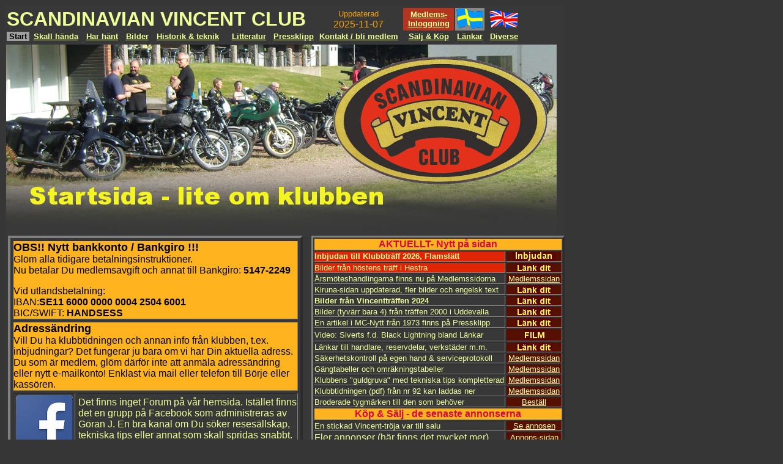

--- FILE ---
content_type: text/html
request_url: http://vincenthrd.se/
body_size: 11260
content:
<html>

	<head>
		<meta http-equiv="content-type" content="text/html;charset=iso-8859-1">
		<meta name="generator" content="Adobe GoLive 4">
		<title>Scandinavian Vincent Club - startsida</title>
		<csscriptdict>
			<script><!--
CSStopExecution = false;
CSInit = new Array;
function CSScriptInit() {
if(typeof(skipPage) != "undefined") { if(skipPage) return; }
idxArray = new Array;
for(var i=0;i<CSInit.length;i++)
	idxArray[i] = i;
CSAction2(CSInit, idxArray);
}
CSAg = window.navigator.userAgent; CSBVers = parseInt(CSAg.charAt(CSAg.indexOf("/")+1),10);
function IsIE() { return CSAg.indexOf("MSIE") > 0;}
function CSIEStyl(s) { return document.all.tags("div")[s].style; }
function CSNSStyl(s) { return CSFindElement(s,0); }
function CSFindElement(n,ly) { if (CSBVers < 4) return document[n];
	var curDoc = ly ? ly.document : document; var elem = curDoc[n];
	if (!elem) { for (var i=0;i<curDoc.layers.length;i++) {
		elem = CSFindElement(n,curDoc.layers[i]); if (elem) return elem; }}
	return elem;
}
function CSClickReturn () {
	var bAgent = window.navigator.userAgent; 
	var bAppName = window.navigator.appName;
	if ((bAppName.indexOf("Explorer") >= 0) && (bAgent.indexOf("Mozilla/3") >= 0) && (bAgent.indexOf("Mac") >= 0))
		return true; // dont follow link
	else return false; // dont follow link
}
function CSButtonReturn () {
	var bAgent = window.navigator.userAgent; 
	var bAppName = window.navigator.appName;
	if ((bAppName.indexOf("Explorer") >= 0) && (bAgent.indexOf("Mozilla/3") >= 0) && (bAgent.indexOf("Mac") >= 0))
		return false; // follow link
	else return true; // follow link
}
CSIm = new Object();
function CSIShow(n,i) {
	if (document.images) {
		if (CSIm[n]) {
			var img = (!IsIE()) ? CSFindElement(n,0) : document[n];
			if (img && typeof(CSIm[n][i].src) != "undefined") {img.src = CSIm[n][i].src;}
			if(i != 0)
				self.status = CSIm[n][3];
			else
				self.status = " ";
			return true;
		}
	}
	return false;
}
function CSILoad(action) {
	im = action[1];
	if (document.images) {
		CSIm[im] = new Object();
		for (var i=2;i<5;i++) {
			if (action[i] != '') { CSIm[im][i-2] = new Image(); CSIm[im][i-2].src = action[i]; }
			else CSIm[im][i-2] = 0;
		}
		CSIm[im][3] = action[5];
	}
}
CSStopExecution = false;

function CSAction(array) { 
	return CSAction2(CSAct, array);
}
function CSAction2(fct, array) { 
	var result;
	for (var i=0;i<array.length;i++) {
		if(CSStopExecution) return false; 
		var actArray = fct[array[i]];
		if(actArray == null) return false; 
		var tempArray = new Array;
		for(var j=1;j<actArray.length;j++) {
			if((actArray[j] != null) && (typeof(actArray[j]) == "object") && (actArray[j].length == 2)) {
				if(actArray[j][0] == "VAR") {
					tempArray[j] = CSStateArray[actArray[j][1]];
				}
				else {
					if(actArray[j][0] == "ACT") {
						tempArray[j] = CSAction(new Array(new String(actArray[j][1])));
					}
				else
					tempArray[j] = actArray[j];
				}
			}
			else
				tempArray[j] = actArray[j];
		}			
		result = actArray[0](tempArray);
	}
	return result;
}
CSAct = new Object;

// --></script>
		</csscriptdict>
		<csactiondict>
			<script><!--
CSInit[CSInit.length] = new Array(CSILoad,/*CMP*/'Button-svenska',/*URL*/'flagga-se-48x37L1.jpg',/*URL*/'flagga-se-48x37L2.jpg',/*URL*/'flagga-se-48x37L1.jpg','Du läser ju redan svensk text, så varför klicka här?');
CSInit[CSInit.length] = new Array(CSILoad,/*CMP*/'Button-engelska',/*URL*/'flagga-uk-48x37.jpg',/*URL*/'flagga-uk-48x37L2.jpg',/*URL*/'flagga-uk-48x37L1.jpg','Text in english (or close to english...)');
CSInit[CSInit.length] = new Array(CSILoad,/*CMP*/'Buttonfaceb',/*URL*/'facebooklogga-100.jpg',/*URL*/'facebooklogga-100L.jpg',/*URL*/'','Länk till Facebook');
CSInit[CSInit.length] = new Array(CSILoad,/*CMP*/'Buttonbuysell',/*URL*/'Amal-selandbuy-200se.jpg',/*URL*/'Amal-selandbuy-200seL.jpg',/*URL*/'','annonser, Köp & Sälj');
CSInit[CSInit.length] = new Array(CSILoad,/*CMP*/'Buttonejkakor',/*URL*/'Ingakakor-610L.jpg',/*URL*/'Ingakakor-610K.jpg',/*URL*/'Ingakakor-610K.jpg','');
CSInit[CSInit.length] = new Array(CSILoad,/*CMP*/'Buttonsjt',/*URL*/'Linkditbild-19x60-se.jpg',/*URL*/'Linkditbild-19x60-seL.jpg',/*URL*/'','Höstträff i Hestra 2025');
CSInit[CSInit.length] = new Array(CSILoad,/*CMP*/'Buttonkiruuna',/*URL*/'Linkditbild-19x60-se.jpg',/*URL*/'Linkditbild-19x60-seL.jpg',/*URL*/'','Kiruna 1985');
CSInit[CSInit.length] = new Array(CSILoad,/*CMP*/'Buttonkal21<hawk',/*URL*/'Linkditbild-19x60-se.jpg',/*URL*/'Linkditbild-19x60-seL.jpg',/*URL*/'','Vincentträffen 2024');
CSInit[CSInit.length] = new Array(CSILoad,/*CMP*/'Buttonudde',/*URL*/'Linkditbild-19x60-se.jpg',/*URL*/'Linkditbild-19x60-seL.jpg',/*URL*/'','Träffen i Uddevalla 2000');
CSInit[CSInit.length] = new Array(CSILoad,/*CMP*/'Button2kalend22',/*URL*/'Linkditbild-19x60-se.jpg',/*URL*/'Linkditbild-19x60-seL.jpg',/*URL*/'','MC-Nytt nr 8 1973');
CSInit[CSInit.length] = new Array(CSILoad,/*CMP*/'ButtonsivBL',/*URL*/'Filmbild-19x35-se.jpg',/*URL*/'Filmbild-19x35L-se.jpg',/*URL*/'','Presentation Black Lightning');
CSInit[CSInit.length] = new Array(CSILoad,/*CMP*/'Buttonsuppl',/*URL*/'Linkditbild-19x60-se.jpg',/*URL*/'Linkditbild-19x60-seL.jpg',/*URL*/'','Länkar till handlare');
CSInit[CSInit.length] = new Array(CSILoad,/*CMP*/'Buttonhalmst',/*URL*/'Halmstadskylt-325.jpg',/*URL*/'Halmstadskylt-325D.jpg',/*URL*/'','Vilka är vi?');
CSInit[CSInit.length] = new Array(CSILoad,/*CMP*/'Buttonflam',/*URL*/'Inbjudanbild-16x70-se.jpg',/*URL*/'Inbjudanbild-16x70-seL.jpg',/*URL*/'','Inbjudan Klubbträff 2026');

// --></script>
		</csactiondict>
	</head>

	<body bgcolor="#363636" link="#fcca07" vlink="#ffc118" alink="#ffc118" onload="CSScriptInit();">
		<table cool width="915" height="3588" border="0" cellpadding="0" cellspacing="0" gridx="0" showgridx usegridx gridy="0" showgridy bgcolor="#383838">
			<tr height="1" cntrlrow>
				<td width="1" height="1"><spacer type="block" width="1" height="1"></td>
				<td width="1" height="1"><spacer type="block" width="1" height="1"></td>
				<td width="3" height="1"><spacer type="block" width="3" height="1"></td>
				<td width="470" height="1"><spacer type="block" width="470" height="1"></td>
				<td width="26" height="1"><spacer type="block" width="26" height="1"></td>
				<td width="13" height="1"><spacer type="block" width="13" height="1"></td>
				<td width="401" height="1"><spacer type="block" width="401" height="1"></td>
			</tr>
			<tr height="2">
				<td width="1" height="2"><spacer type="block" width="1" height="2"></td>
				<td width="1" height="2"><spacer type="block" width="1" height="2"></td>
				<td width="3" height="2"><spacer type="block" width="3" height="2"></td>
				<td width="470" height="2"><spacer type="block" width="470" height="2"></td>
				<td width="26" height="2"><spacer type="block" width="26" height="2"></td>
				<td width="13" height="2"><spacer type="block" width="13" height="2"></td>
				<td width="401" height="2"><spacer type="block" width="401" height="2"></td>
			</tr>
			<tr height="62">
				<td width="1" height="62"><spacer type="block" width="1" height="62"></td>
				<td width="914" height="62" colspan="6" rowspan="1" valign="top" align="left" xpos="0">
					<table border="0" cellpadding="0" cellspacing="2" width="846">
						<tr height="37">
							<td colspan="7" height="37"><font color="#efff99" face="Arial,Helvetica,Geneva,Swiss,SunSans-Regular" size="6"><b>SCANDINAVIAN VINCENT CLUB</b></font></td>
							<td width="142" height="37">
								<center>
									<font color="#f29f02" face="Arial,Helvetica,Geneva,Swiss,SunSans-Regular" size="2">Uppdaterad</font><font face="Arial,Helvetica,Geneva,Swiss,SunSans-Regular" color="#efff99"><br>
									</font><font color="#f29f02" face="Arial,Helvetica,Geneva,Swiss,SunSans-Regular"><csobj w="81" h="16" t="DateTime" format="ShortDate" locale="0000041d" region="0">2025-11-07</csobj></font></center>
							</td>
							<td height="37" width="83" bgcolor="#b53420">
								<center>
									<a href="Members/Members-loggin.html" title="Medlemmarnas sidor. Kräver inloggningskod och finns ej på engelska, bara svenska (och ibland även på danska och norska)"><font face="Arial,Helvetica,Geneva,Swiss,SunSans-Regular" color="#efff99" size="2"><b>Medlems-Inloggning</b></font></a></center>
							</td>
							<td width="48" height="37">
								<center>
									<csobj w="48" h="37" t="Button" ht="flagga-se-48x37L2.jpg" cl="flagga-se-48x37L1.jpg" st="Du läser ju redan svensk text, så varför klicka här?"><a href="#" onmouseover="return CSIShow(/*CMP*/'Button-svenska',1)" onmouseout="return CSIShow(/*CMP*/'Button-svenska',0)" onclick="CSIShow(/*CMP*/'Button-svenska',2);return CSButtonReturn()"><img src="flagga-se-48x37L1.jpg" width="48" height="37" name="Button-svenska" border="0" alt="Du l&auml;ser ju redan svensk text, s&aring; varf&ouml;r klicka h&auml;r?"></a></csobj></center>
							</td>
							<td width="59" height="37">
								<center>
									<csobj w="48" h="37" t="Button" ht="flagga-uk-48x37L2.jpg" cl="flagga-uk-48x37L1.jpg" st="Text in english (or close to english...)"><a href="Start-uk.html" target="_top" onmouseover="return CSIShow(/*CMP*/'Button-engelska',1)" onmouseout="return CSIShow(/*CMP*/'Button-engelska',0)" onclick="CSIShow(/*CMP*/'Button-engelska',2);return CSButtonReturn()"><img src="flagga-uk-48x37.jpg" width="48" height="37" name="Button-engelska" border="0" alt="Text in english (or close to english...)"></a></csobj></center>
							</td>
						</tr>
						<tr>
							<td bgcolor="#9f9f9f" width="38">
								<center>
									<font face="Arial,Helvetica,Geneva,Swiss,SunSans-Regular" color="black" size="2"><b>Start</b></font></center>
							</td>
							<td width="82">
								<center>
									<a href="Skallhanda/Kalender.html" target="_top" title="Kommande aktiviteter och händelser, bl.a. nästa Årsträff"><font face="Arial,Helvetica,Geneva,Swiss,SunSans-Regular" color="#efff99" size="2"><b>Skall h&auml;nda</b></font></a></center>
							</td>
							<td width="66">
								<center>
									<a href="Harhant/Selectalbum.html" target="_top" title="Reportage och bilder från sådant som hänt, t.ex. tidigare Årsträffar"><font face="Arial,Helvetica,Geneva,Swiss,SunSans-Regular" color="#efff99" size="2"><b>Har h&auml;nt</b></font></a></center>
							</td>
							<td bgcolor="#363636" width="44">
								<center>
									<a href="Galleri/Galleri.html" target="_top" title='Galleri med bilder, bl.a. tidigare "Månadens Bid"'><font face="Arial,Helvetica,Geneva,Swiss,SunSans-Regular" color="#efff99" size="2"><b>Bilder</b></font></a></center>
							</td>
							<td width="118">
								<center>
									<a href="Modeller/Modeller.html" target="_top" title="Om Vincent, Vincentprodukter osh dess historik"><font face="Arial,Helvetica,Geneva,Swiss,SunSans-Regular" color="#efff99" size="2"><b>Historik &amp;&nbsp;teknik</b></font></a></center>
							</td>
							<td width="77">
								<center>
									<a href="Litteratur/Litteratur.html" target="_top" title="Förteckning över intressant litteratur om Vincent"><font face="Arial,Helvetica,Geneva,Swiss,SunSans-Regular" color="#efff99" size="2"><b>Litteratur</b></font></a></center>
							</td>
							<td width="65">
								<center>
									<a href="Pressklipp/Pressklipp.html" target="_top" title="Pressklipp från olika tidningar med intressanta artiklar om Vincent"><font face="Arial,Helvetica,Geneva,Swiss,SunSans-Regular" color="#efff99" size="2"><b>Pressklipp</b></font></a></center>
							</td>
							<td width="142">
								<center>
									<a href="Kontakt/Kontakt.html" target="_top" title="Kontaktuppgifter till klubbens viktigaste funktionärer och information om hur man blir ny medlem"><font face="Arial,Helvetica,Geneva,Swiss,SunSans-Regular" color="#efff99" size="2"><b>Kontakt / bli medlem</b></font></a></center>
							</td>
							<td width="83">
								<center>
									<a href="Annonser/Annonser-se.html" target="_top" title="Annonser - Sälj & Köp"><font face="Arial,Helvetica,Geneva,Swiss,SunSans-Regular" color="#efff99" size="2"><b>S&auml;lj &amp; K&ouml;p</b></font></a></center>
							</td>
							<td width="48">
								<center>
									<a href="Links/Links.html" target="_top" title="Lista med intressanta länkar till Vincentrelaterat på nätet, både webdidor och Youtube"><font face="Arial,Helvetica,Geneva,Swiss,SunSans-Regular" color="#efff99" size="2"><b>L&auml;nkar</b></font></a></center>
							</td>
							<td width="59">
								<center>
									<a href="Diverse/Diverse.html" target="_top" title="Diverse annat som inte passar in på någon annan sida."><font face="Arial,Helvetica,Geneva,Swiss,SunSans-Regular" color="#efff99" size="2"><b>Diverse</b></font></a></center>
							</td>
						</tr>
					</table>
				</td>
			</tr>
			<tr height="313">
				<td width="1" height="313"><spacer type="block" width="1" height="313"></td>
				<td width="1" height="313"><spacer type="block" width="1" height="313"></td>
				<td width="913" height="313" colspan="5" rowspan="1" valign="top" align="left" xpos="1"><img height="313" width="900" src="Startsidebild4-se.JPG"></td>
			</tr>
			<tr height="387">
				<td width="1" height="387"><spacer type="block" width="1" height="387"></td>
				<td width="1" height="387"><spacer type="block" width="1" height="387"></td>
				<td width="3" height="387"><spacer type="block" width="3" height="387"></td>
				<td width="496" height="785" colspan="2" rowspan="2" valign="top" align="left" xpos="4">
					<table border="4" cellpadding="0" cellspacing="4" width="482">
						<tr>
							<td colspan="2" bgcolor="#ffb31f"><font face="Arial,Helvetica,Geneva,Swiss,SunSans-Regular" size="4" color="black"><b>OBS!!&nbsp;Nytt bankkonto /&nbsp;Bankgiro !!!</b></font><font face="Arial,Helvetica,Geneva,Swiss,SunSans-Regular" color="black"><br>
								Gl&ouml;m alla tidigare betalningsinstruktioner.<br>
								Nu betalar Du medlemsavgift och annat till Bankgiro: <b>5147-2249</b> </font>
								<p><font face="Arial,Helvetica,Geneva,Swiss,SunSans-Regular" color="black">Vid utlandsbetalning:<br>
								IBAN:<b>SE11 6000 0000 0004 2504 6001</b><br>
								BIC/SWIFT: <b>HANDSESS</b></font></td>
						</tr>
						<tr>
							<td colspan="2" bgcolor="#ffb31f"><font face="Arial,Helvetica,Geneva,Swiss,SunSans-Regular" size="4" color="black"><b>Adress&auml;ndring</b></font><font face="Arial,Helvetica,Geneva,Swiss,SunSans-Regular" color="black"><br>
								Vill Du ha klubbtidningen och annan info fr&aring;n klubben, t.ex. inbjudningar? Det fungerar ju bara om vi har Din aktuella adress. Du som &auml;r medlem, gl&ouml;m d&auml;rf&ouml;r inte att anm&auml;la adress&auml;ndring eller nytt e-mailkonto! Enklast via mail eller telefon till B&ouml;rje eller kass&ouml;ren.</font></td>
						</tr>
						<tr>
							<td width="100" valign="top"><csobj w="100" h="97" t="Button" ht="facebooklogga-100L.jpg" st="Länk till Facebook"><a href="https://www.facebook.com/groups/792118730806381/" target="_top" onmouseover="return CSIShow(/*CMP*/'Buttonfaceb',1)" onmouseout="return CSIShow(/*CMP*/'Buttonfaceb',0)" onclick="return CSButtonReturn()"><img src="facebooklogga-100.jpg" width="100" height="97" name="Buttonfaceb" border="0" alt="L&auml;nk till Facebook"></a></csobj><font color="#efff99" face="Arial,Helvetica,Geneva,Swiss,SunSans-Regular" size="2">Klicka p&aring; loggan f&ouml;r l&auml;nk dit</font></td>
							<td><font color="#efff99" face="Arial,Helvetica,Geneva,Swiss,SunSans-Regular">Det finns inget Forum p&aring; v&aring;r hemsida. Ist&auml;llet finns det en grupp p&aring; Facebook som administreras av G&ouml;ran J. En bra kanal om Du s&ouml;ker reses&auml;llskap, tekniska tips eller annat som skall spridas snabbt.<br>
								</font><font color="#efff99" face="Arial,Helvetica,Geneva,Swiss,SunSans-Regular" size="2">H&auml;ftiga bilder m.m. som skall bevaras l&auml;nge skickar Du hellre till webredakt&ouml;ren s&aring; att de t.ex. kan anv&auml;ndas som &quot;M&aring;nadens Bild&quot; eller &quot;M&aring;nadens Vincent&quot;</font></td>
						</tr>
						<tr>
							<td width="100" valign="top"><csobj w="100" h="88" t="Button" ht="Amal-selandbuy-200seL.jpg" st="annonser, Köp & Sälj"><a href="Annonser/Annonser-se.html" target="_top" onmouseover="return CSIShow(/*CMP*/'Buttonbuysell',1)" onmouseout="return CSIShow(/*CMP*/'Buttonbuysell',0)" onclick="return CSButtonReturn()"><img src="Amal-selandbuy-200se.jpg" width="100" height="88" name="Buttonbuysell" border="0" alt="annonser, K&ouml;p &amp; S&auml;lj"></a></csobj></td>
							<td><font color="#efff99" face="Arial,Helvetica,Geneva,Swiss,SunSans-Regular" size="2">Nu finns det en s&auml;rskild flik f&ouml;r annonser, &quot;S&auml;lj &amp;&nbsp;K&ouml;p&quot;. Hoppas att det kan underl&auml;tta f&ouml;r de som har on&ouml;diga prylar som n&aring;gon annan letar efter.<br>
								Kontakta webmaster om Du vill annonsera och bifoga g&auml;rna bild. Vi kan l&auml;gga kontaktuppgifterna p&aring; medlemssidan om Du inte vill skylta med l&auml;mpligt inbrottsst&auml;lle (men d&aring; n&aring;r Du inga andra &auml;n klubbens medlemmar). Ange om Du &auml;ven vill ha texten p&aring; engelska. Gl&ouml;m inte att meddela n&auml;r annonser inte l&auml;ngre &auml;r aktuell och kan tas bort.</font></td>
						</tr>
						<tr>
							<td colspan="2" bgcolor="#520509"><csobj w="453" h="73" t="Button" ht="Ingakakor-610K.jpg" cl="Ingakakor-610K.jpg"><a href="#" onmouseover="return CSIShow(/*CMP*/'Buttonejkakor',1)" onmouseout="return CSIShow(/*CMP*/'Buttonejkakor',0)" onclick="CSIShow(/*CMP*/'Buttonejkakor',2);return CSButtonReturn()"><img src="Ingakakor-610L.jpg" width="453" height="73" name="Buttonejkakor" border="0"></a></csobj></td>
						</tr>
						<tr>
							<td colspan="2" bgcolor="#520509">
								<center>
									<a href="Integritetspolicy.pdf" target="_top" title="SVC Integritetspolicy"><font color="#ffb31f" face="Arial,Helvetica,Geneva,Swiss,SunSans-Regular"><b>Klubbens integritetspolicy f&ouml;r datalagring m.m.</b></font></a></center>
							</td>
						</tr>
						<tr>
							<td colspan="2" bgcolor="#520509">
								<center>
									<a href="Skallhanda/Kalender2019/Kartor-till-Stockholm.html" target="_top" title="Mc-vägar"><font color="#ffb31f" face="Arial,Helvetica,Geneva,Swiss,SunSans-Regular"><b>Kartor &ouml;ver trevilga mc-v&auml;gar</b></font></a></center>
							</td>
						</tr>
					</table>
				</td>
				<td width="414" height="387" colspan="2" rowspan="1" valign="top" align="left" xpos="500">
					<table border="3" cellpadding="0" cellspacing="1" width="414">
						<tr>
							<td colspan="2" bgcolor="#ffb31f">
								<center>
									<font color="#d90444" face="Arial,Helvetica,Geneva,Swiss,SunSans-Regular"><b>AKTUELLT- Nytt p&aring; sidan</b></font></center>
							</td>
						</tr>
						<tr>
							<td bgcolor="#e02507"><font color="#efff99" face="Arial,Helvetica,Geneva,Swiss,SunSans-Regular" size="2"><b>Inbjudan till Klubbtr&auml;ff 2026, Flamsl&auml;tt</b></font></td>
							<td width="90" align="center" bgcolor="#561002">
								<center>
									<csobj w="70" h="16" t="Button" ht="Inbjudanbild-16x70-seL.jpg" st="Inbjudan Klubbträff 2026"><a href="Skallhanda/Kalender2026/Flamslatt_inbjudan_2026.html" target="_top" onmouseover="return CSIShow(/*CMP*/'Buttonflam',1)" onmouseout="return CSIShow(/*CMP*/'Buttonflam',0)" onclick="return CSButtonReturn()"><img src="Inbjudanbild-16x70-se.jpg" width="70" height="16" name="Buttonflam" border="0" alt="Inbjudan Klubbtr&auml;ff 2026"></a></csobj></center>
							</td>
						</tr>
						<tr>
							<td bgcolor="#e02507"><font color="#efff99" face="Arial,Helvetica,Geneva,Swiss,SunSans-Regular" size="2">Bilder fr&aring;n h&ouml;stens tr&auml;ff i Hestra</font></td>
							<td width="90" align="center" bgcolor="#561002"><csobj w="60" h="15" t="Button" ht="Linkditbild-19x60-seL.jpg" st="Höstträff i Hestra 2025"><a href="Harhant/Neville89%202020/Hestra-2025.html" target="_top" onmouseover="return CSIShow(/*CMP*/'Buttonsjt',1)" onmouseout="return CSIShow(/*CMP*/'Buttonsjt',0)" onclick="return CSButtonReturn()"><img src="Linkditbild-19x60-se.jpg" width="60" height="15" name="Buttonsjt" border="0" alt="H&ouml;sttr&auml;ff i Hestra 2025"></a></csobj></td>
						</tr>
						<tr>
							<td><font color="#efff99" face="Arial,Helvetica,Geneva,Swiss,SunSans-Regular" size="2">&Aring;rsm&ouml;teshandlingarna finns nu p&aring; Medlemssidorna</font></td>
							<td width="90" align="center" bgcolor="#561002">
								<center>
									<a href="Members/Members-loggin.html" target="_top" title="Inloggning till medlemssidan"><font color="#efff99" face="Arial,Helvetica,Geneva,Swiss,SunSans-Regular" size="2">Medlemssidan</font></a></center>
							</td>
						</tr>
						<tr>
							<td><font color="#efff99" face="Arial,Helvetica,Geneva,Swiss,SunSans-Regular" size="2">Kiruna-sidan uppdaterad, fler bilder och engelsk text</font></td>
							<td width="90" align="center" bgcolor="#561002"><csobj w="60" h="15" t="Button" ht="Linkditbild-19x60-seL.jpg" st="Kiruna 1985"><a href="Harhant/Kiruna1985/Kirunameet85.html" target="_top" onmouseover="return CSIShow(/*CMP*/'Buttonkiruuna',1)" onmouseout="return CSIShow(/*CMP*/'Buttonkiruuna',0)" onclick="return CSButtonReturn()"><img src="Linkditbild-19x60-se.jpg" width="60" height="15" name="Buttonkiruuna" border="0" alt="Kiruna 1985"></a></csobj></td>
						</tr>
						<tr>
							<td><font color="#efff99" face="Arial,Helvetica,Geneva,Swiss,SunSans-Regular" size="2"><b>Bilder fr&aring;n Vincenttr&auml;ffen 2024</b></font></td>
							<td width="90" align="center" bgcolor="#561002"><csobj w="60" h="15" t="Button" ht="Linkditbild-19x60-seL.jpg" st="Vincentträffen 2024"><a href="Harhant/Mon2024/Mon2024-se.html" target="_top" onmouseover="return CSIShow(/*CMP*/'Buttonkal21<hawk',1)" onmouseout="return CSIShow(/*CMP*/'Buttonkal21<hawk',0)" onclick="return CSButtonReturn()"><img src="Linkditbild-19x60-se.jpg" width="60" height="15" name="Buttonkal21<hawk" border="0" alt="Vincenttr&auml;ffen 2024"></a></csobj></td>
						</tr>
						<tr>
							<td><font color="#efff99" face="Arial,Helvetica,Geneva,Swiss,SunSans-Regular" size="2">Bilder (tyv&auml;rr bara 4) fr&aring;n tr&auml;ffen 2000 i Uddevalla</font></td>
							<td width="90" align="center" bgcolor="#561002"><csobj w="60" h="15" t="Button" ht="Linkditbild-19x60-seL.jpg" st="Träffen i Uddevalla 2000"><a href="Harhant/Uddevalla2000/Uddevalla2000.html" target="_top" onmouseover="return CSIShow(/*CMP*/'Buttonudde',1)" onmouseout="return CSIShow(/*CMP*/'Buttonudde',0)" onclick="return CSButtonReturn()"><img src="Linkditbild-19x60-se.jpg" width="60" height="15" name="Buttonudde" border="0" alt="Tr&auml;ffen i Uddevalla 2000"></a></csobj></td>
						</tr>
						<tr>
							<td><font color="#efff99" face="Arial,Helvetica,Geneva,Swiss,SunSans-Regular" size="2">En artikel i MC-Nytt fr&aring;n 1973 finns p&aring; Pressklipp</font></td>
							<td width="90" bgcolor="#561002">
								<center>
									<csobj w="60" h="15" t="Button" ht="Linkditbild-19x60-seL.jpg" st="MC-Nytt nr 8 1973"><a href="Pressklipp/MC-Nytt-1973-8.html" target="_top" onmouseover="return CSIShow(/*CMP*/'Button2kalend22',1)" onmouseout="return CSIShow(/*CMP*/'Button2kalend22',0)" onclick="return CSButtonReturn()"><img src="Linkditbild-19x60-se.jpg" width="60" height="15" name="Button2kalend22" border="0" alt="MC-Nytt nr 8 1973"></a></csobj></center>
							</td>
						</tr>
						<tr>
							<td bgcolor="#383838"><font color="#efff99" face="Arial,Helvetica,Geneva,Swiss,SunSans-Regular" size="2">Video: Siverts f.d. Black Lightning bland L&auml;nkar</font></td>
							<td width="90" bgcolor="#561002">
								<center>
									<csobj w="35" h="19" t="Button" ht="Filmbild-19x35L-se.jpg" st="Presentation Black Lightning"><a href="http://fb.watch/ceOZtDBJDA/" target="_top" onmouseover="return CSIShow(/*CMP*/'ButtonsivBL',1)" onmouseout="return CSIShow(/*CMP*/'ButtonsivBL',0)" onclick="return CSButtonReturn()"><img src="Filmbild-19x35-se.jpg" width="35" height="19" name="ButtonsivBL" border="0" alt="Presentation Black Lightning"></a></csobj></center>
							</td>
						</tr>
						<tr>
							<td><font color="#efff99" face="Arial,Helvetica,Geneva,Swiss,SunSans-Regular" size="2">L&auml;nkar till handlare, reservdelar, verkst&auml;der m.m.</font></td>
							<td width="90" align="center" bgcolor="#561002"><csobj w="60" h="15" t="Button" ht="Linkditbild-19x60-seL.jpg" st="Länkar till handlare"><a href="Links/Links-suppliers.html" target="_top" onmouseover="return CSIShow(/*CMP*/'Buttonsuppl',1)" onmouseout="return CSIShow(/*CMP*/'Buttonsuppl',0)" onclick="return CSButtonReturn()"><img src="Linkditbild-19x60-se.jpg" width="60" height="15" name="Buttonsuppl" border="0" alt="L&auml;nkar till handlare"></a></csobj></td>
						</tr>
						<tr>
							<td><font color="#efff99" face="Arial,Helvetica,Geneva,Swiss,SunSans-Regular" size="2">S&auml;kerhetskontroll p&aring; egen hand &amp;&nbsp;serviceprotokoll</font></td>
							<td width="90" bgcolor="#561002">
								<center>
									<a href="Members/Members-loggin.html" target="_top" title="Inloggning till medlemssidan"><font color="#efff99" face="Arial,Helvetica,Geneva,Swiss,SunSans-Regular" size="2">Medlemssidan</font></a></center>
							</td>
						</tr>
						<tr>
							<td><font color="#efff99" face="Arial,Helvetica,Geneva,Swiss,SunSans-Regular" size="2">G&auml;ngtabeller och omr&auml;kningstabeller</font></td>
							<td width="90" bgcolor="#561002">
								<center>
									<a href="Members/Members-loggin.html" target="_top" title="Till inloggning medlemssidan"><font color="#efff99" face="Arial,Helvetica,Geneva,Swiss,SunSans-Regular" size="2">Medlemssidan</font></a></center>
							</td>
						</tr>
						<tr>
							<td><font color="#efff99" face="Arial,Helvetica,Geneva,Swiss,SunSans-Regular" size="2">Klubbens &quot;guldgruva&quot; med tekniska tips kompletterad</font></td>
							<td width="90" bgcolor="#561002">
								<center>
									<a href="Members/Members-loggin.html" target="_top" title="Till inloggning medlemssidan"><font color="#efff99" face="Arial,Helvetica,Geneva,Swiss,SunSans-Regular" size="2">Medlemssidan</font></a></center>
							</td>
						</tr>
						<tr>
							<td><font color="#efff99" face="Arial,Helvetica,Geneva,Swiss,SunSans-Regular" size="2">Klubbtidningen (pdf) fr&aring;n nr 92 kan laddas ner </font></td>
							<td width="90" bgcolor="#561002">
								<center>
									<a href="Members/Members-loggin.html" target="_top" title="Till inloggning medlemssidan"><font color="#efff99" face="Arial,Helvetica,Geneva,Swiss,SunSans-Regular" size="2">Medlemssidan</font></a></center>
							</td>
						</tr>
						<tr>
							<td><font color="#efff99" face="Arial,Helvetica,Geneva,Swiss,SunSans-Regular" size="2">Broderade tygm&auml;rken till den som beh&ouml;ver</font></td>
							<td width="90" bgcolor="#561002">
								<center>
									<a href="Members/Members-loggin.html" target="_top" title="Till inloggning medlemssidan"><font color="#efff99" face="Arial,Helvetica,Geneva,Swiss,SunSans-Regular" size="2">Best&auml;ll</font></a></center>
							</td>
						</tr>
						<tr>
							<td colspan="2" bgcolor="#ffb31f">
								<center>
									<font color="#d90444" face="Arial,Helvetica,Geneva,Swiss,SunSans-Regular"><b>K&ouml;p &amp;&nbsp;S&auml;lj - de senaste annonserna </b></font></center>
							</td>
						</tr>
						<tr>
							<td><font face="Arial,Helvetica,Geneva,Swiss,SunSans-Regular" color="#efff99" size="2">En stickad Vincent-tr&ouml;ja var till salu</font></td>
							<td width="90" bgcolor="#561002">
								<center>
									<a href="Annonser/Annonser-se.html" target="_top" title="Annonsen"><font color="#efff99" face="Arial,Helvetica,Geneva,Swiss,SunSans-Regular" size="2">Se </font><font color="#efff99" face="Arial,Helvetica,Geneva,Swiss,SunSans-Regular" size="2">annosen</font></a></center>
							</td>
						</tr>
						<tr>
							<td><font color="#efff99" face="Arial,Helvetica,Geneva,Swiss,SunSans-Regular">Fler annonser (h&auml;r finns det mycket mer)</font></td>
							<td width="90" bgcolor="#561002">
								<center>
									<a href="Annonser/Annonser-se.html" target="_top" title="Till annonser på Köp & Sälj"><font color="#efff99" face="Arial,Helvetica,Geneva,Swiss,SunSans-Regular" size="2">Annons-sidan</font></a></center>
							</td>
						</tr>
					</table>
				</td>
			</tr>
			<tr height="398">
				<td width="1" height="398"><spacer type="block" width="1" height="398"></td>
				<td width="1" height="398"><spacer type="block" width="1" height="398"></td>
				<td width="3" height="398"><spacer type="block" width="3" height="398"></td>
				<td width="13" height="398"><spacer type="block" width="13" height="398"></td>
				<td width="401" height="2823" colspan="1" rowspan="2" valign="top" align="left" xpos="513">
					<table border="3" cellpadding="0" cellspacing="2" width="268">
						<tr>
							<td bgcolor="#ffb31f" width="254">
								<center>
									<font face="Arial,Helvetica,Geneva,Swiss,SunSans-Regular" color="#d90444"><b>Klubb-typiskt t&auml;nkande</b></font></center>
							</td>
						</tr>
						<tr>
							<td width="254"><csobj w="325" h="450" t="Button" ht="Halmstadskylt-325D.jpg" st="Vilka är vi?"><a href="Halmstadskylt_1200.pdf" target="_top" onmouseover="return CSIShow(/*CMP*/'Buttonhalmst',1)" onmouseout="return CSIShow(/*CMP*/'Buttonhalmst',0)" onclick="return CSButtonReturn()"><img src="Halmstadskylt-325.jpg" width="325" height="450" name="Buttonhalmst" border="0" alt="Vilka &auml;r vi?"></a></csobj></td>
						</tr>
						<tr>
							<td width="254"><font face="Arial,Helvetica,Geneva,Swiss,SunSans-Regular" color="white"><b>Klicka p&aring; bilden ovan f&ouml;r att se st&ouml;rre bild</b></font>
								<p><font face="Arial,Helvetica,Geneva,Swiss,SunSans-Regular" color="#efff99" size="2">Klubbens fr&auml;msta t&auml;nkare har kommit fram till f&ouml;ljande:</font></td>
						</tr>
						<tr>
							<td width="254"><img height="274" width="325" src="Brodten2018-Burkert-325.jpg"></td>
						</tr>
						<tr>
							<td width="254"><font face="Arial,Helvetica,Geneva,Swiss,SunSans-Regular" color="#efff99" size="2">&quot;Att k&ouml;ra en Vincent utmanar dina k&auml;nslor till max, fr&aring;n djupaste f&ouml;rtvivlan till exceptionell gl&auml;dje.&quot;<br>
								Michael B&uuml;rkert</font></td>
						</tr>
						<tr>
							<td width="254"><img height="237" width="325" src="Sunne-35-325.jpg"></td>
						</tr>
						<tr>
							<td width="254"><font face="Arial,Helvetica,Geneva,Swiss,SunSans-Regular" color="#efff99" size="2">De som k&ouml;r andra engelska hojar brukar klaga p&aring; att det vibrerar s&aring; att de f&aring;r vita fingrar. Mina blir mest bara svarta....</font></td>
						</tr>
						<tr>
							<td width="254"><img height="247" width="325" src="Norvin-kick-325.jpg"></td>
						</tr>
						<tr>
							<td width="254"><font face="Arial,Helvetica,Geneva,Swiss,SunSans-Regular" color="#efff99" size="2">M&aring;nga skryter med att deras hoj alltid startar p&aring; f&ouml;rsta kicken. Min startar alltid p&aring; sista...</font></td>
						</tr>
						<tr>
							<td width="254"><img height="234" width="325" src="Eglipunktering.jpg"></td>
						</tr>
						<tr>
							<td width="254"><font face="Arial,Helvetica,Geneva,Swiss,SunSans-Regular" color="#efff99" size="2">Det &auml;r saligare att f&aring; punktering utanf&ouml;r Salzburg (eller n&aring;gon annanstans l&aring;ngt borta) &auml;n att aldrig &aring;ka l&auml;ngre bort &auml;n att man kan g&aring; hem och h&auml;mta bil med sl&auml;p.....</font></td>
						</tr>
						<tr>
							<td width="254"><img height="204" width="325" src="Bad-brake.jpg"></td>
						</tr>
						<tr>
							<td width="254"><font face="Arial,Helvetica,Geneva,Swiss,SunSans-Regular" color="#efff99" size="2">Jag h&ouml;rde n&aring;gon s&auml;ga att han hade 75% av broms-verkan fram och 25% bak. P&aring; min hoj &auml;r det nog 20% fram och 10 % bak.... (innan Nortons bromsattrapp byttes ut)</font></td>
						</tr>
						<tr height="49">
							<td width="254" height="49"><font face="Arial,Helvetica,Geneva,Swiss,SunSans-Regular" color="#efff99" size="2">Ytterligare n&aring;got exempel som visar hur inbitna Vincent-entusiaster t&auml;nker finns under &quot;Diverse&quot;. </font></td>
						</tr>
						<tr>
							<td width="254"><font face="Arial,Helvetica,Geneva,Swiss,SunSans-Regular" color="#efff99" size="2">Om man saknar sp&auml;nning i livet f&aring;r man skapa den. Sp&auml;nningen allts&aring;. Ett bra s&auml;tt &auml;r att k&ouml;ra gammelhoj, t.ex. Vincent.</font>
								<p><font face="Arial,Helvetica,Geneva,Swiss,SunSans-Regular" color="white" size="2">J&ouml;rgen R</font></td>
						</tr>
						<tr>
							<td width="254"><font face="Arial,Helvetica,Geneva,Swiss,SunSans-Regular" color="white" size="2">&Auml;ven utanf&ouml;r klubben finns det Vincent-filosofer:</font>
								<p><font face="Arial,Helvetica,Geneva,Swiss,SunSans-Regular" color="#efff99" size="2">P&aring; hemv&auml;gen fick jag goda m&ouml;jligheter att testa mina regnkl&auml;der. De visade sig vara perfekt vattent&auml;ta, vattnet kommer l&auml;tt in men rinner aldrig ut. N&auml;sta g&aring;ng skall jag prova att v&auml;nda dem ut och in...</font></p>
								<p><font face="Arial,Helvetica,Geneva,Swiss,SunSans-Regular" color="white" size="2">St&eacute;phane Membre on the way home...</font></td>
						</tr>
						<tr>
							<td width="254"><font face="Arial,Helvetica,Geneva,Swiss,SunSans-Regular" color="#efff99" size="2">A man can ride his Vincent motorcycle in the daytime and sleep under a city bridge at night covered only by a cardboard and his life will be rich and complete.</font>
								<p><font face="Arial,Helvetica,Geneva,Swiss,SunSans-Regular" color="white" size="2">Unknown American philosopher</font></td>
						</tr>
						<tr>
							<td width="254"><font face="Arial,Helvetica,Geneva,Swiss,SunSans-Regular" color="#efff99" size="2">The Rider of ancient motorbikes is nearer to God than other mortals if only because he spends more time on his knees.</font>
								<p><font face="Arial,Helvetica,Geneva,Swiss,SunSans-Regular" color="white" size="2">Eddie Saxton (MPH&nbsp;2001)</font></td>
						</tr>
						<tr>
							<td width="254"><font color="#efff99" face="Arial,Helvetica,Geneva,Swiss,SunSans-Regular" size="2">Life should not be a journey to the grave with the intention of arriving safely in a pretty and well preserved body, but rather to skid in broadside in a cloud of smoke, thoroughly used up, totally worn out, and loudly proclaiming &quot;Wow! What a Ride!&quot;</font>
								<p><font color="white" face="Arial,Helvetica,Geneva,Swiss,SunSans-Regular" size="2">Hunter S. Thompson</font></td>
						</tr>
						<tr>
							<td width="254"><font face="Arial,Helvetica,Geneva,Swiss,SunSans-Regular" color="#efff99" size="2">Heaven is a Vincent, a million miles of road, and all eternity to ride. Hell is the same scenario, but the bike won't start.</font>
								<p><font face="Arial,Helvetica,Geneva,Swiss,SunSans-Regular" color="white" size="2">Vince Lonsdale (MPH&nbsp;2011)</font></td>
						</tr>
					</table>
				</td>
			</tr>
			<tr height="2425">
				<td width="1" height="2425"><spacer type="block" width="1" height="2425"></td>
				<td width="474" height="2425" colspan="3" rowspan="1" valign="top" align="left" xpos="0" content csheight="2425"><font color="#efff99" face="Arial,Helvetica,Geneva,Swiss,SunSans-Regular">Scandinavian Vincent Club (SVC) bildades 1970, eller kanske var det 1971 Klubbens syfte &auml;r att fr&auml;mja intresset f&ouml;r HRD / Vincent motorcyklar samt att skapa kontakter mellan Vincent&auml;gare i Skandinavien. Detta sker fr&auml;mst genom den f&ouml;rn&auml;mliga tidning som utkommer tv&aring; g&aring;nger om &aring;ret (103 nummer hittills) samt den &aring;rliga tr&auml;ff som l&auml;ggs n&aring;gonstans i Skandinavien. Dessutom anordnas lokala m&ouml;ten av klubbmedlemmar. F&ouml;reningen har ca 140 medlemmar fr&aring;n Sverige, Danmark, Norge, Finland samt Tyskland. Antalet bes&ouml;kare p&aring; v&aring;ra &aring;rsm&ouml;ten brukar vara ca 60 st, ofta med icke-skandinaviska g&auml;ster. Uppskattningsvis finns det ca 250 k&auml;nda Vincentmaskiner i Skandinavien.<br>
					<br>
					N&auml;r klubben bildades var det sv&aring;rt och b&ouml;kigt att skaffa reservdelar. Tro det eller ej men detta var f&ouml;re internet och de flesta av oss hade klena kunskaper i engelska. D&auml;rf&ouml;r m&ouml;jliggjorde bildandet av klubben att maskinmaterialet kunde h&aring;llas ig&aring;ng. I v&aring;rt klubblad har det funnits massor av artiklar med renoveringstips samt information om inst&auml;llningar och justeringar p&aring; cyklarna. Klubbens medlemmar har ocks&aring; kunnat hj&auml;lpa varandra med begagnade delar samt dela med sig av sina erfarenheter. S&ouml;ren Skoog, klubbens grundare och eldsj&auml;l, handlade mellan 1969 och till sin bortg&aring;ng 2010 med nya och begagnade Vincentdelar och det &auml;r mycket tack vare honom vi har s&aring; m&aring;nga maskiner ig&aring;ng idag.<br>
					<br>
					SVC &auml;r frist&aring;ende fr&aring;n Vincent Owners Club, (VOC), men efterstr&auml;var b&auml;sta t&auml;nkbara f&ouml;rh&aring;llande till VOC. Det finns en skandinavisk sektion inom VOC d&auml;r Neville Higgins &auml;r Section Organizer. VOC bildades 1948 och ger bland annat ut sin tidning MPH. Tidningen som brukar inneh&aring;lla ca 70 sidor kommer ut med 12 nummer om &aring;ret. Det har hunnit bli 891 st tidningar sedan starten. M&aring;nga skandinaviska Vincent&auml;gare &auml;r medlemmar i b&aring;da klubbarna.<br>
					<br>
					VOC &auml;r majoritets&auml;gare i Vincent Spares Company som tillverkar och lagerf&ouml;r de flesta Vincentdelar till rimliga priser. Lagret &auml;r faktiskt s&aring; komplett att det g&aring;r att bygga en komplett ny Vincent, n&aring;got som testades 2007. </font><a href="https://thekneeslider.com/vincent-black-shadow-built-from-all-new-parts/" target="_top" title="2007 Vincent Black Shadow byggd av reservdelar"><font color="#ffc118" face="Arial,Helvetica,Geneva,Swiss,SunSans-Regular">L&auml;s om det h&auml;r</font></a><font color="#efff99" face="Arial,Helvetica,Geneva,Swiss,SunSans-Regular">. Hur m&aring;nga andra m&auml;rken kan erbjuda en s&aring;dan reservdelssituation, 68 &aring;r efter tillverkningens upph&ouml;rande? Information om the Spares Company finns p&aring;: </font><a href="http://www.vincentspares.co.uk" title="VOC Spares hemsida"><font color="#fcca07" face="Arial,Helvetica,Geneva,Swiss,SunSans-Regular">www.vincentspares.co.uk</font></a><font color="#efff99" face="Arial,Helvetica,Geneva,Swiss,SunSans-Regular">. D&auml;rf&ouml;r kan vi Vincent&auml;gare k&ouml;ra och nyttja v&aring;ra klenoder. I princip finns alla delar att k&ouml;pa nytillverkade enligt originalspecifikationen. Vid best&auml;llning expedieras ordern samma dag s&aring; vi kan ha de best&auml;llda delarna p&aring; 5-10 dagar om postg&aring;ngen fungerar som t&auml;nkt. P&aring; hemmaplan s&aring;lde Skoogs MC-delar i J&ouml;nk&ouml;ping, Sverige, b&aring;de nya och begagnade Vincentdelar. En stor del av Vincentmaskinernas v&auml;rde b&aring;de att bruka som ekonomisk ligger i m&ouml;jligheten att h&aring;lla ig&aring;ng och anv&auml;nda maskinerna. Dessutom spelar de trevliga klubbaktiviteterna b&aring;de i Skandinavien och i &ouml;vriga v&auml;rlden samt de fina tidningarna och b&ouml;ckerna en avg&ouml;rande roll i att h&aring;lla intresset levande. Den dag alla cyklarna hamnar p&aring; museum eller bland icke aktiva samlare kommer intresset att minska.<br>
					<br>
					En r&auml;tt underh&aring;llen eller renoverad Vincent &auml;r mycket tillf&ouml;rlitlig och g&aring;r v&auml;ldigt m&aring;nga mil. Vi har medlemmar framf&ouml;rallt i VOC, som k&ouml;rt mycket, mycket l&aring;ngt med sina maskiner bland annat Stuart Jenkinson som har k&ouml;rt inte mindre &auml;n 115 000 mil p&aring; den Black Prince han k&ouml;pte ny 1955. </font><a href="http://www.gazettelive.co.uk/news/local-news/its-end-touring-road-stuart-3728708" target="_top" title="Läs en artikel om Sturat"><font color="#ffc118" face="Arial,Helvetica,Geneva,Swiss,SunSans-Regular">L&auml;s mer om Stuart Jenkinson</font></a><font color="#efff99" face="Arial,Helvetica,Geneva,Swiss,SunSans-Regular">.. En v&auml;ljusterad twin klarar utan vidare att h&aring;lla en marschfart p&aring; 120-1?0 km/h timma efter timma utan att mattas eller &ouml;verbelastas. De flesta maskinerna &auml;r utrustade med Vincents egen framgaffel Girdraulic som fungerar mycket bra. Den sv&auml;ljer v&auml;gens oj&auml;mnheter p&aring; ett alldeles utm&auml;rkt s&auml;tt och har inbyggd anti dive. Bakhjulsfj&auml;dringen kan anses som helt modern m&ouml;jligtvis med en n&aring;got kortare fj&auml;dringsv&auml;g &auml;n dagens standard. P&aring; grund av den extremt stabila vevaxellagringen samt tunga balanser g&aring;r motorn f&ouml;rv&aring;nansv&auml;rt vibrationsfritt och mjukt. Bromsarna, som var de effektivaste mc bromsarna under 40- och delar av 50-talet, h&aring;ller inte dagens standard. Det finns och har funnits uppdaterade bromsar att tillg&aring; som klarar dagens krav p&aring; ett b&auml;ttre s&auml;tt.. De flesta cyklarna var/&auml;r utrustade med en Lucasmagnet. H&aring;lls denna i gott skick levererar den m&aring;nga mil utan att kr&aring;ngla. Lucasmagneten &auml;r v&auml;ldigt mycket b&auml;ttre &auml;n sitt rykte. Det som brukar st&auml;lla till f&ouml;rtret &auml;r generatorn. En sliten 55W Miller orkar ofta inte med halvljus, bakljus samt laddning. Bruka ers&auml;ttas med en liten 12V v&auml;xelstr&ouml;msgenerator som monteras utan modifieringar. Numera elektriska startmotorer att tillg&aring;. Sedan ett tjugotal &aring;r har dessa funnits till 1000 maskinerna och sedan n&aring;gra &aring;r &auml;ven till de encylindriga modellerna.<br>
					500 modellen Comet eller Meteor har i pricip samma chassie som 1000 modellen. Den bakre cylindern &auml;r ersatt med ett stag/f&auml;ste samt modellen &auml;r utrustad med en Burman v&auml;xell&aring;da och koppling. Marchfarten f&ouml;r en Comet ligger normalt mellan 100-110 km/h. F&ouml;r &ouml;vrigt g&auml;ller samma som f&ouml;r twinnarna. Cometen &auml;r en utm&auml;rkt cykel f&ouml;r de som t&auml;nkt sig intr&auml;de i Vincentv&auml;rden.<br>
					<br>
					Att hitta det d&auml;r ladug&aring;rdsfyndet som alla veterantokar dr&ouml;mmer om &auml;r n&auml;stan uteslutet vad det g&auml;ller Vincents. Samtidigt kan man ju h&aring;lla dr&ouml;mmen vid liv. Vincentmaskinerna har alltid varit mycket eftertraktade och dyra relativt andra maskiner. Att hitta en vettigt prissatt maskin varken p&aring; hemmaplan eller i England och USA &auml;r idag om&ouml;jligt. Som vanligt n&auml;r det g&auml;ller veteranfordon &auml;r det b&auml;ttre ekonomiskt s&auml;tt, att k&ouml;pa en bra f&auml;rdigrenoverad cykel &auml;n ett basket case.<br>
					F&ouml;r de som dr&ouml;mmer om en klassisk maskin finns ocks&aring; Godet Vincent. Patrick Godet tillverkade s.k. Egli Vincents med en finess och finish som var i en klass f&ouml;r sig. Han hade dessutom utvecklat motorn ytterligare. Jag har sj&auml;lv haft n&ouml;jet att provk&ouml;ra en s&aring;dan maskin. Denna maskin hade uppm&auml;tta 99 hk p&aring; bakhjulet, hade en vikt p&aring; 172 kg (otankad men med olja) samt en otroligt vridstyv ram med marknadens b&auml;sta fj&auml;drings- och chassikomponenter. Detta ekipage &auml;r en veritabel projektil i h&auml;nderna p&aring; en kompetent f&ouml;rare. Patrick dog i slutet p&aring; 2018 men verksamheten forts&auml;tter </font><a href="https://www.godet-motorcycles.fr" target="_top" title="Godet (franska)"><font color="#fcca07" face="Arial,Helvetica,Geneva,Swiss,SunSans-Regular">https://www.godet-motorcycles.fr </font></a>
					<p><font color="#efff99" face="Arial,Helvetica,Geneva,Swiss,SunSans-Regular">I Tyskland tillverkar Ernst Hegeler mycket fina delar. Ernst med fru Karin &auml;r flitiga och uppskattade g&auml;ster p&aring; v&aring;ra skandinaviska m&ouml;ten. </font></p>
					<p><font color="#efff99" face="Arial,Helvetica,Geneva,Swiss,SunSans-Regular">British Only Austria i &Ouml;sterrike har ocks&aring; en hel del till Vincent. L&auml;nk till dem: </font><a href="http://www.vintage-motorcycle.com/" title="Länk till British Only Austri"><font color="#fcca07" face="Arial,Helvetica,Geneva,Swiss,SunSans-Regular">www.vintage-motorcycle.com.</font></a><font color="#efff99" face="Arial,Helvetica,Geneva,Swiss,SunSans-Regular"> </font></p>
					<p><font color="#efff99" face="Arial,Helvetica,Geneva,Swiss,SunSans-Regular">F&ouml;r de som verkligen har br&aring;ttom finns ocks&aring; s.k. Irving Vincent att tillg&aring;. Kolla </font><a href="http://www.irvingvincent.com" title="Länk till intressant sida i Australien"><font color="#fcca07" face="Arial,Helvetica,Geneva,Swiss,SunSans-Regular">www.irvingvincent.com</font></a><font color="#efff99" face="Arial,Helvetica,Geneva,Swiss,SunSans-Regular"><br>
					<br>
					Det finns mer kul fr&aring;n Australien, Terry Prince tillverkar en del godis till Vincent: </font><a href="https://www.classicmotorbikes.com.au/" target="_top" title="Terry Prince"><font color="#fcca07" face="Arial,Helvetica,Geneva,Swiss,SunSans-Regular">www.classicmotorbikes.com.au</font></a><font color="#efff99" face="Arial,Helvetica,Geneva,Swiss,SunSans-Regular"> </font></p>
					<p><font color="#efff99" face="Arial,Helvetica,Geneva,Swiss,SunSans-Regular">Fr&aring;n 1924-1949 hette maskinerna HRD (Howard Raymond Davis). 1949 bytte maskinerna namn till Vincent p&aring; inr&aring;dan av den Amerikanske generalagenten f&ouml;r att undvika sammanblandning med ett motorcykelm&auml;rke tillverkat i Milwaukee, USA.<br>
					<br>
					Vi s&ouml;ker efter f&ouml;re detta &auml;gare eller Vincentintresserade som har ber&auml;ttelser, bilder eller anekdoter kring Vincentmaskinerna. Har du n&aring;got att dela med dig tas detta tacksamt emot. Kontakt sker l&auml;mpligast via E-post. Vi hj&auml;lper till med renskrivning av materialet.<br>
					<br>
					Har du &auml;gt en Vincent n&aring;gon g&aring;ng &auml;r det intressant f&ouml;r oss att uppdatera registren &ouml;ver maskiner och dess &auml;gare.<br>
					<br>
					K&auml;nner du till n&aring;gra Vincentdelar eller hela maskiner s&aring; finns det alltid medlemmar som &auml;r intresserade av k&ouml;p. Vi f&ouml;rmedlar kontakterna. Det kan &auml;ven g&auml;lla saker s&aring; som originalverktyg, litteratur, tidstypiska utrustningsdetaljer etc.</font></td>
				<td width="26" height="2425"><spacer type="block" width="26" height="2425"></td>
				<td width="13" height="2425"><spacer type="block" width="13" height="2425"></td>
			</tr>
		</table>
	</body>

</html>
